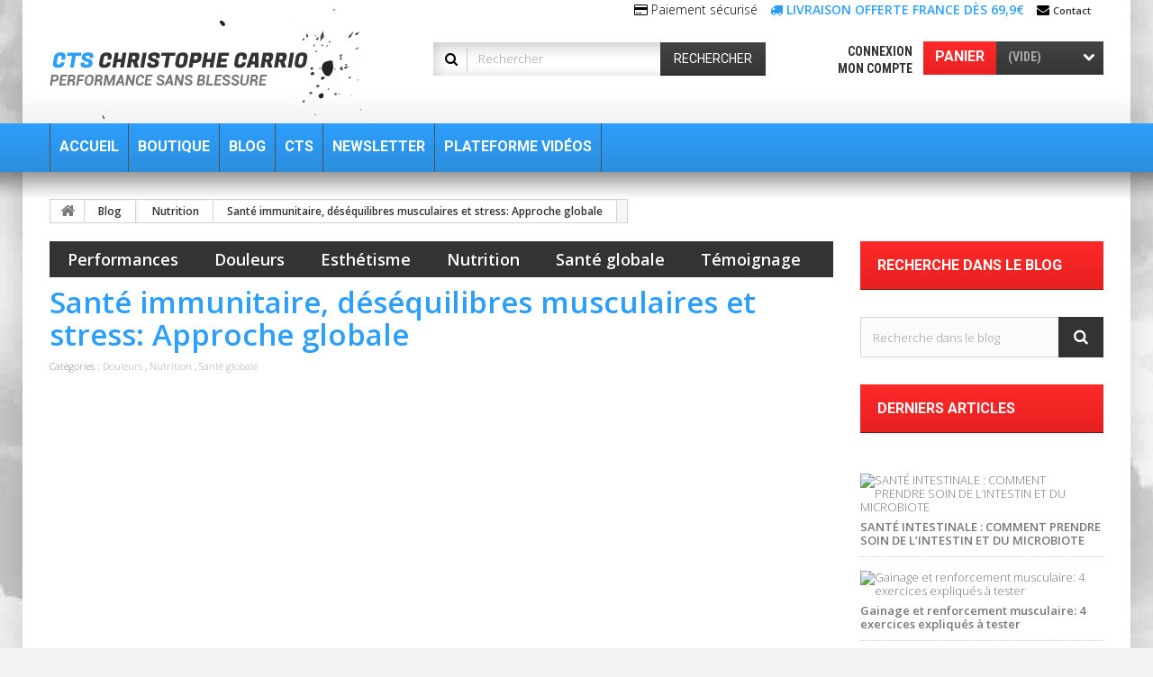

--- FILE ---
content_type: text/html; charset=utf-8
request_url: https://www.christophe-carrio.com/fr/blog/sante-immunitaire-desequilibres-musculaires-et-stress-approche-globale--n253
body_size: 18114
content:
<!DOCTYPE HTML>
<!--[if lt IE 7]> <html class="no-js lt-ie9 lt-ie8 lt-ie7 " lang="fr"><![endif]-->
<!--[if IE 7]><html class="no-js lt-ie9 lt-ie8 ie7" lang="fr"><![endif]-->
<!--[if IE 8]><html class="no-js lt-ie9 ie8" lang="fr"><![endif]-->
<!--[if gt IE 8]> <html class="no-js ie9" lang="fr"><![endif]-->
<html lang="fr">
	<head>
		<meta charset="utf-8" />
		<title>Santé immunitaire, déséquilibres musculaires et stress: Approche globale  - CTS Christophe Carrio</title>
		<meta name="robots" content="index,follow" />
		<meta name="viewport" content="width=device-width, minimum-scale=0.25, maximum-scale=1.0, initial-scale=1.0" /> 
        <link href='https://fonts.googleapis.com/css?family=Roboto:400,500,700,900' rel='stylesheet' type='text/css'>
        
		<meta name="apple-mobile-web-app-capable" content="yes" />
		<meta name="facebook-domain-verification" content="23ojblik3rgz14uqlao89359rf7qsj" />
		<link rel="icon" type="image/vnd.microsoft.icon" href="/img/favicon.ico?1668182171" />
		<link rel="shortcut icon" type="image/x-icon" href="/img/favicon.ico?1668182171" />
			<link rel="stylesheet" href="/themes/theme990/css/global.css" media="all" />
			<link rel="stylesheet" href="/themes/theme990/css/autoload/highdpi.css" media="all" />
			<link rel="stylesheet" href="/themes/theme990/css/autoload/responsive-tables.css" media="all" />
			<link rel="stylesheet" href="/themes/theme990/css/autoload/uniform.default.css" media="all" />
			<link rel="stylesheet" href="/modules/prestablog/views/css/rrssb.css" media="all" />
			<link rel="stylesheet" href="/js/jquery/plugins/fancybox/jquery.fancybox.css" media="all" />
			<link rel="stylesheet" href="/modules/prestablog/views/css/grid-for-1-6-module.css" media="all" />
			<link rel="stylesheet" href="/themes/theme990/css/modules/blockcart/blockcart.css" media="all" />
			<link rel="stylesheet" href="/js/jquery/plugins/bxslider/jquery.bxslider.css" media="all" />
			<link rel="stylesheet" href="/themes/theme990/css/modules/blockcurrencies/blockcurrencies.css" media="all" />
			<link rel="stylesheet" href="/themes/theme990/css/modules/blockcontact/blockcontact.css" media="all" />
			<link rel="stylesheet" href="/themes/theme990/css/modules/blocknewsletter/blocknewsletter.css" media="all" />
			<link rel="stylesheet" href="/themes/theme990/css/modules/blocksearch/blocksearch.css" media="all" />
			<link rel="stylesheet" href="/js/jquery/plugins/autocomplete/jquery.autocomplete.css" media="all" />
			<link rel="stylesheet" href="/themes/theme990/css/modules/blocktags/blocktags.css" media="all" />
			<link rel="stylesheet" href="/themes/theme990/css/modules/blockuserinfo/blockuserinfo.css" media="all" />
			<link rel="stylesheet" href="/themes/theme990/css/modules/blockviewed/blockviewed.css" media="all" />
			<link rel="stylesheet" href="/themes/theme990/css/modules/themeconfigurator/css/hooks.css" media="all" />
			<link rel="stylesheet" href="/themes/theme990/css/modules/productcomments/productcomments.css" media="all" />
			<link rel="stylesheet" href="/themes/theme990/css/modules/blockpermanentlinks/blockpermanentlinks.css" media="all" />
			<link rel="stylesheet" href="/themes/theme990/css/modules/blocktopmenu/css/blocktopmenu.css" media="all" />
			<link rel="stylesheet" href="/themes/theme990/css/modules/blocktopmenu/css/superfish-modified.css" media="all" />
			<link rel="stylesheet" href="/modules/paypal/views/css/paypal.css" media="all" />
			<link rel="stylesheet" href="/modules/allinone_rewards/css/allinone_rewards.css" media="all" />
			

<!-- Module Presta Blog -->
<meta property="og:url"				content="https://www.christophe-carrio.com/fr/blog/sante-immunitaire-desequilibres-musculaires-et-stress-approche-globale--n253" />
<meta property="og:image"			content="https://www.christophe-carrio.com/modules/prestablog/views/img/grid-for-1-6/up-img/253.jpg" />
<meta property="og:title"			content="Sant&eacute; immunitaire, d&eacute;s&eacute;quilibres musculaires et stress: Approche globale " />
<meta property="og:description"	content="" />
<!-- Module Presta Blog -->


			



		<link rel="stylesheet" href="https://fonts.googleapis.com/css?family=Open+Sans:300,600" media="all" />
        <link href='https://fonts.googleapis.com/css?family=Roboto+Condensed:400,700,300' rel='stylesheet' type='text/css'>
		<!--[if IE 8]>
		
<script src="https://oss.maxcdn.com/libs/html5shiv/3.7.0/html5shiv.js"></script>
		
<script src="https://oss.maxcdn.com/libs/respond.js/1.3.0/respond.min.js"></script>
		<![endif]-->

	</head>

	<body id="module-prestablog-blog" class="module-prestablog-blog hide-left-column lang_fr">
	    	<!--[if IE 8]>
        <div style='clear:both;height:59px;padding:0 15px 0 15px;position:relative;z-index:10000;text-align:center;'><a href="https://www.microsoft.com/windows/internet-explorer/default.aspx?ocid=ie6_countdown_bannercode"><img src="http://storage.ie6countdown.com/assets/100/images/banners/warning_bar_0000_us.jpg" border="0" height="42" width="820" alt="You are using an outdated browser. For a faster, safer browsing experience, upgrade for free today." /></a></div>
		<![endif]-->
				<div id="page">
			<div class="header-container">
				<header id="header">
					<div class="banner">
						<div class="container">
							<div class="row">
								
							</div>
						</div>
					</div>
					<div class="nav">
						<div class="container">
							<div class="row">
                            
                            
								<nav>
                                <div id="header_logo">
									<a href="http://www.christophe-carrio.com/" title="CTS Christophe Carrio">
										<img class="logo img-responsive" src="/img/logo.png" alt="CTS Christophe Carrio" width="356" height="122"/>
									</a>
								</div>                                
                                <!-- Block permanent links module HEADER -->
<ul id="header_links">
	<li>
	<em class="icon-credit-card" id="icon-credit-card"></em> Paiement sécurisé
	</li>
	
	<li class="portOffert">
	<em class="icon-truck" id="icon-phone"></em>  LIVRAISON OFFERTE FRANCE DÈS 69,9€
	</li>
	<li class="hidden-xs">
    	<em class="icon-envelope" id="icon-phone"></em> <a  href="https://www.christophe-carrio.com/fr/nous-contacter" title="Contact">Contact</a>
    </li>
	
</ul>
<!-- /Block permanent links module HEADER -->
<!-- MODULE Block cart -->
<div class="clearfix block-shopping_cart">
	<div class="shopping_cart">
		<a href="https://www.christophe-carrio.com/fr/commande" title="Voir mon panier" rel="nofollow">
			<b>Panier</b>
			<span class="ajax_cart_quantity unvisible">0</span>
			<span class="ajax_cart_product_txt unvisible">Produit</span>
			<span class="ajax_cart_product_txt_s unvisible">Produits</span>
			<span class="ajax_cart_total unvisible">
							</span>
			<span class="ajax_cart_no_product">(vide)</span>
					</a>
					<div class="cart_block block">
				<div class="block_content">
					<!-- block list of products -->
					<div class="cart_block_list">
												<p class="cart_block_no_products">
							Aucun produit
						</p>
												<div class="cart-prices">
							<div class="cart-prices-line first-line">
								<span class="price cart_block_shipping_cost ajax_cart_shipping_cost">
																			Livraison gratuite !
																	</span>
								<span>
									Livraison
								</span>
							</div>
																					<div class="cart-prices-line last-line">
								<span class="price cart_block_total ajax_block_cart_total">0,00 €</span>
								<span>Total</span>
							</div>
													</div>
						<p class="cart-buttons">
							<a id="button_order_cart" class="btn btn-default button button-small" href="https://www.christophe-carrio.com/fr/commande" title="Commander" rel="nofollow">
								<span>
									Commander
                                    <i class="icon-chevron-right right"></i>
								</span>
							</a>
						</p>
					</div>
				</div>
			</div><!-- .cart_block -->
			</div>
</div>

	<div id="layer_cart">
		<div class="clearfix">
			<div class="layer_cart_product col-xs-12 col-md-6">
				<span class="cross" title="Fermer la fenêtre"></span>
				<h2>
					<i class="icon-ok"></i>
                    Produit ajouté au panier avec succès
				</h2>
				<div class="product-image-container layer_cart_img">
				</div>
				<div class="layer_cart_product_info">
					<span id="layer_cart_product_title" class="product-name"></span>
					<span id="layer_cart_product_attributes"></span>
					<div>
						<strong class="dark">Quantité</strong>
						<span id="layer_cart_product_quantity"></span>
					</div>
					<div>
						<strong class="dark">Total</strong>
						<span id="layer_cart_product_price"></span>
					</div>
				</div>
			</div>
			<div class="layer_cart_cart col-xs-12 col-md-6">
				<h2>
					<!-- Plural Case [both cases are needed because page may be updated in Javascript] -->
					<span class="ajax_cart_product_txt_s  unvisible">
						Il y a <span class="ajax_cart_quantity">0</span> produits dans votre panier.
					</span>
					<!-- Singular Case [both cases are needed because page may be updated in Javascript] -->
					<span class="ajax_cart_product_txt ">
						Il y a 1 produit dans votre panier.
					</span>
				</h2>
	
				<div class="layer_cart_row">
					<strong class="dark">
						Total produits
													TTC
											</strong>
					<span class="ajax_block_products_total">
											</span>
				</div>
	
								<div class="layer_cart_row">
					<strong class="dark">
						Frais de port&nbsp;(HT)
					</strong>
					<span class="ajax_cart_shipping_cost">
													Livraison gratuite !
											</span>
				</div>
								
				<div class="layer_cart_row">	
					<strong class="dark">
						Total
													TTC
											</strong>
					<span class="ajax_block_cart_total">
											</span>
				</div>
				<div class="button-container">	
					<span class="continue btn btn-default button exclusive-medium" title="Continuer mes achats">
						<span>
							<i class="icon-chevron-left left"></i>
                            Continuer mes achats
						</span>
					</span>
					<a class="btn btn-default button button-medium"	href="https://www.christophe-carrio.com/fr/commande" title="Commander" rel="nofollow">
						<span>
							Commander
                            <i class="icon-chevron-right right"></i>
						</span>
					</a>	
				</div>
			</div>
		</div>
		<div class="crossseling"></div>
	</div> <!-- #layer_cart -->
	<div class="layer_cart_overlay"></div>

<!-- /MODULE Block cart --><!-- Block user information module NAV  -->
<div class="block-user_info">
<div class="header_user_info">
			<a class="login" href="https://www.christophe-carrio.com/fr/mon-compte" rel="nofollow" title="Identifiez-vous">
			Connexion
		</a>
	</div>
    <div class="header_user_info">
    	<a href="https://www.christophe-carrio.com/fr/mon-compte" title="Voir mon compte client" rel="nofollow">Mon compte</a>
    </div>
    </div>

<!-- /Block usmodule NAV --><!-- Block search module TOP -->
<div id="search_block_top" class="clearfix">
	<form id="searchbox" method="get" action="https://www.christophe-carrio.com/fr/recherche" >
		<input type="hidden" name="controller" value="search" />
		<input type="hidden" name="orderby" value="position" />
		<input type="hidden" name="orderway" value="desc" />
		<input class="search_query form-control" type="text" id="search_query_top" name="search_query" placeholder="Rechercher" value="" />
		<button type="submit" name="submit_search" class="btn btn-default button-search">
			<span>Rechercher</span>
		</button>
	</form>
</div>
<!-- /Block search module TOP --></nav>
							</div>
						</div>
					</div>
					<div class="row-top">
						<div class="container">
							<div class="row">								
									<!-- Menu -->
	<div id="block_top_menu" class="sf-contener clearfix">
		<div class="cat-title">Catégories</div>
        <ul class="sf-menu clearfix menu-content">
            <li><a href="/fr/" title="Accueil">Accueil</a></li>
<li><a href="/fr/12-boutique" title="Boutique">Boutique</a></li>
<li><a href="/fr/blog" title="Blog">Blog</a></li>
<li><a href="/fr/info/8-le-cts-quest-ce-que-cest" title="CTS">CTS</a></li>
<li><a href="https://www.christophe-carrio.com/fr/info/11-newsletter" title="Newsletter">Newsletter</a></li>
<li><a href="/formations-videos/" onclick="return !window.open(this.href);" title="Plateforme Vid&eacute;os">Plateforme Vid&eacute;os</a></li>

                    </ul>
	</div>
	<!--/ Menu -->
    
    
    




							</div>
						</div>
					</div>
				</header>
			</div>
          
        <div class="container-out">    
			<div class="columns-container">
				<div id="columns" class="container">
											<!-- Breadcrumb -->
	
<div class="breadcrumb clearfix">
	<a class="home" href="http://www.christophe-carrio.com/" title="retour &agrave; Accueil">
    	<i class="icon-home"></i>
    </a>
			<span class="navigation-pipe" >&gt;</span>
					<a href="https://www.christophe-carrio.com/fr/blog" >Blog</a><span class="navigation-pipe">></span>
										<a href="https://www.christophe-carrio.com/fr/blog/nutrition-c3" property="name" typeof="WebPage">Nutrition</a><span class="navigation-pipe">></span><a property="name" href="https://www.christophe-carrio.com/fr/blog/sante-immunitaire-desequilibres-musculaires-et-stress-approche-globale--n253">Santé immunitaire, déséquilibres musculaires et stress: Approche globale </a>
			</div>

<!-- /Breadcrumb -->
										<div class="row">
						<div id="top_column" class="center_column col-xs-12"></div>
					</div>
					<div class="row">
												<div id="center_column" class="center_column col-xs-12 col-sm-9">
	
	
<!-- Module Presta Blog START PAGE -->



<!-- Module Presta Blog -->

<div id="prestablog_menu_cat">
	<div id="menu-mobile"></div>
	<nav>
		<ul>	<li>
									<a href="https://www.christophe-carrio.com/fr/blog/performances-c2" class="mparent">Performances</a><ul>	<li>
									<a href="https://www.christophe-carrio.com/fr/blog/running-c6" >Running</a>	</li>	<li>
									<a href="https://www.christophe-carrio.com/fr/blog/streetworkout-c7" >Streetworkout</a>	</li>	<li>
									<a href="https://www.christophe-carrio.com/fr/blog/sport-de-combat-c8" >Sport de combat</a>	</li>	<li>
									<a href="https://www.christophe-carrio.com/fr/blog/musculation-c9" >Musculation</a>	</li>	<li>
									<a href="https://www.christophe-carrio.com/fr/blog/gainage-c11" >Gainage</a>	</li>	<li>
									<a href="https://www.christophe-carrio.com/fr/blog/recuperation-automassages-c12" >Récupération - Automassages</a>	</li>	<li>
									<a href="https://www.christophe-carrio.com/fr/blog/mobilite-stabilite-c13" >Mobilité - Stabilité</a>	</li></ul>	</li>	<li>
									<a href="https://www.christophe-carrio.com/fr/blog/blessures-douleurs-c10" class="mparent">Douleurs</a><ul>	<li>
									<a href="https://www.christophe-carrio.com/fr/blog/mal-de-dos-c14" >Mal de dos</a>	</li>	<li>
									<a href="https://www.christophe-carrio.com/fr/blog/mal-a-la-nuque-c15" >Mal à la nuque</a>	</li>	<li>
									<a href="https://www.christophe-carrio.com/fr/blog/douleurs-epaules-c16" >Douleurs épaules</a>	</li>	<li>
									<a href="https://www.christophe-carrio.com/fr/blog/douleurs-de-hanches-c17" >Douleurs de hanches</a>	</li>	<li>
									<a href="https://www.christophe-carrio.com/fr/blog/autres-douleurs-c18" >Autres douleurs</a>	</li></ul>	</li>	<li>
									<a href="https://www.christophe-carrio.com/fr/blog/esthetisme-prise-de-muscle-et-perte-de-graisse-c5" class="mparent">Esthétisme</a><ul>	<li>
									<a href="https://www.christophe-carrio.com/fr/blog/prise-de-muscle-c19" >Prise de muscle</a>	</li>	<li>
									<a href="https://www.christophe-carrio.com/fr/blog/perte-de-graisse-c20" >Perte de graisse</a>	</li>	<li>
									<a href="https://www.christophe-carrio.com/fr/blog/remise-en-forme-c21" >Remise en forme</a>	</li>	<li>
									<a href="https://www.christophe-carrio.com/fr/blog/bikini--c22" >Bikini </a>	</li></ul>	</li>	<li>
									<a href="https://www.christophe-carrio.com/fr/blog/nutrition-c3" class="mparent">Nutrition</a><ul>	<li>
									<a href="https://www.christophe-carrio.com/fr/blog/sans-gluten-c23" >Sans gluten</a>	</li>	<li>
									<a href="https://www.christophe-carrio.com/fr/blog/paleo-c24" >Paleo</a>	</li>	<li>
									<a href="https://www.christophe-carrio.com/fr/blog/recettes-c25" >Recettes</a>	</li>	<li>
									<a href="https://www.christophe-carrio.com/fr/blog/digestion-c26" >Digestion</a>	</li></ul>	</li>	<li>
									<a href="https://www.christophe-carrio.com/fr/blog/sante-globale-c4" class="mparent">Santé globale</a><ul>	<li>
									<a href="https://www.christophe-carrio.com/fr/blog/detente-stress-c27" >Detente - Stress</a>	</li>	<li>
									<a href="https://www.christophe-carrio.com/fr/blog/hygiene-de-vie-c28" >Hygiene de vie</a>	</li>	<li>
									<a href="https://www.christophe-carrio.com/fr/blog/developpement-personnel-c29" >Développement personnel</a>	</li>	<li>
									<a href="https://www.christophe-carrio.com/fr/blog/respiration-c30" >Respiration</a>	</li>	<li>
									<a href="https://www.christophe-carrio.com/fr/blog/etirements-c31" >Etirements</a>	</li></ul>	</li>	<li>
									<a href="https://www.christophe-carrio.com/fr/blog/temoignage--c32" >Témoignage </a>	</li></ul>
	</nav>
</div>
<!-- Module Presta Blog -->


<!-- Module Presta Blog -->
	<a name="article"></a>
	<h1 id="prestablog_article" data-referenceid="253">Sant&eacute; immunitaire, d&eacute;s&eacute;quilibres musculaires et stress: Approche globale </h1>
	<p class="info_blog">
			
		Catégories :
		<a href="https://www.christophe-carrio.com/fr/blog/blessures-douleurs-c10">Douleurs</a>
				,		<a href="https://www.christophe-carrio.com/fr/blog/nutrition-c3">Nutrition</a>
				,		<a href="https://www.christophe-carrio.com/fr/blog/sante-globale-c4">Sant&eacute; globale</a>
								</p>
		<div id="prestablogfont"><p><iframe width="560" height="315" src="https://www.youtube.com/embed/UBu1JwM__44" frameborder="0" allow="accelerometer; autoplay; clipboard-write; encrypted-media; gyroscope; picture-in-picture" allowfullscreen="allowfullscreen"></iframe></p>
<p></p>
<p>Dans le blog précédent, je vous ai expliqué comment les déséquilibres musculaires génèrent progressivement des tensions chroniques et des douleurs articulaires à plus ou moins long terme.</p>
<p><strong><a href="https://www.christophe-carrio.com/fr/blog/comprendre-les-desequilibres-musculaires-pour-eviter-douleurs-et-blessures-n252" target="_blank">Voir le blog</a></strong></p>
<p>Dans cette video nous allons plus loin en comprenant comment les déséquilibres musculaires et les douleurs participent ou aggravent le stress chronique et les perturbations de l’immunité.</p>
<p></p>
<h2>Fonctions globales du système immunitaire:</h2>
<p>Le rôle du système immunitaire n’est pas uniquement de nous protéger des infections. </p>
<p>Son rôle est également de surveiller en permanence l’ensemble des anomalies et des stress que subissent les cellules et le cas échéant d’enclencher les opérations de réparation et cicatrisation.</p>
<p>Par exemple votre système immunitaire est activé pour aider vos muscles, tendons articulations à cicatriser. Les courbatures sont une réaction inflammatoire déclenchée afin de favoriser la réparation.</p>
<p><span>Votre système immunitaire est également activé pour réparer les dommages que subissent les vaisseaux sanguins.</span></p>
<p><span>Bien entendu, il est chargé de neutraliser les bactéries, les virus, pathogène ou toutes autres molécules toxiques comme les perturbateurs endocriniens, les métaux lourds ou certains additifs et conservateurs de notre alimentation.</span></p>
<p><span>Enfin, il agit dans la prévention des mécanismes impliqués dans les maladies métaboliques comme les cancers, les problèmes cardiovasculaires et glycémiques, les problèmes intestinaux ou encore les pathologies du cerveau.</span></p>
<p>Pour mener ces actions, le système immunitaire va utiliser les mécanismes de l’inflammation. </p>
<p>L’essentiel des mécanismes inflammatoires dépendent de l’immunité innée et des molécules qu’elles libèrent. </p>
<p>Lorsque l’immunité innée ne suffit pas alors l’immunité adaptative prend le relais. Elle est beaucoup plus spécialisée et elle garde une mémoire de ces interventions pour être plus rapide et efficace en cas de récidive.</p>
<p>On pourrait vouloir supprimer l’inflammation, mais c’est une mauvaise idée. En effet les 3 phases qui compose le mécanisme inflammatoire sont absolument nécessaires pour nous soigner et nous réparer. </p>
<p>Par conséquent il faut limiter la sur activation du système immunitaire.</p>
<h2>Contrôler le stress global pour préserver et économiser son immunité: </h2>
<p>Plus notre corps subit des stress plus le système immunitaire est activé. </p>
<p>En diminuant l’ensemble des stress chroniques sur lesquelles vous avez du contrôle, vous pouvez aider votre système immunitaire a faire son travail vital sans le suractiver.</p>
<p>Éviter de suractiver son système immunitaire, c’est éviter qu’il ne dysfonctionne et que ses mécanismes de défense se retournent contre nous comme c’est le cas dans les maladies auto-immunes dont les le nombres a exploser ces dernières décennies.  </p>
<p>En agissant un peu tous les jours sur la façon dont vous respirez, sur la manière dont vous vous tenez , sur la façon dont vous vous échauffez, vous vous entrainez votre corps et vous l’aidez à se régénérer activement vous pouvez avoir une action positive sur votre corps et votre immunité.</p>
<p>Bouger régulièrement va favoriser une meilleure circulation lymphatique. Cette circulation est vitale pour maintenir votre corps à la fois nettoyé et hydraté en profondeur. Cela diminue toute suractivation immunitaire.</p>
<p>Bouger régulièrement et s’entrainer intelligemment va diminuer vos déséquilibres musculaires et donc vos douleurs et donc le nombre de foyers d’inflammation et donc la suractivation de votre système immunitaire.</p>
<p>Et comme on vit de plus en plus vieux, ces pratiques intelligentes vont vous aider à maintenir un corps fonctionnel et la meilleure santé possible même en avançant dans l’âge.</p>
<p>Le jeûne intermittent raisonnée, associé à de meilleur choix alimentaires vont permettre de</p>
<p>&gt; mieux réguler la glycémie,</p>
<p>&gt; perdre de la graisse,</p>
<p>&gt; diminuer l’inflammation chronique</p>
<p>Cela permet d'économiser votre système immunitaire.</p>
<p><a href="https://www.christophe-carrio.com/fr/livres-programmes-mep/79-mep-fonte-musculation-esthetique-et-performances.html" target="_blank"><img src="https://www.christophe-carrio.com/img/cms/blog 2/JEUNE INTERMITTENT Approche raisonnee_couv_Pascal 17102020.jpg" alt="" width="238" height="334" /></a></p>
<p>Cette économie du système immunitaire est importante. En effet comme tous les systèmes de l’organisme notre système immunitaire vieillit. D’autre part nous vivons plus vieux. Il est donc plus probable que le système immunitaire ayant été trop sollicité deviennent moins résilient<span>  </span>et qu’il s’emballe plus facilement en vieillissant.</p>
<h2></h2>
<h2>Des compléments utiles pour l'immunité:</h2>
<p>Selon les circonstances ou à mesure que nous vieillissons, nous pouvons également aider le système immunitaire à garder le contrôle de ses mécanismes inflammatoires. Ce contrôle se fait à l’aide de nutriments, micro nutriments et phytonutriments essentiels comme :</p>
<p>&gt; la vitamine D3, </p>
<p>&gt; la vitamine C,</p>
<p>&gt; le magnésium,</p>
<p>&gt; les vitamines du groupe B,</p>
<p>&gt; la curcumine,</p>
<p>&gt;les oméga 3 et l’huile de bourrache, l’huile de coco ,</p>
<p>&gt; les probiotiques,</p>
<p>&gt; les plantes adaptogènes.</p>
<p>Lorsqu’on les utilise intelligemment et stratégiquement, ces compléments représentent une aide précieuse du bien vieillir en bonne santé.</p>
<p>Vous pouvez retrouver mes compléments alimentaires sur mon dédié:</p>
<p><a href="https://www.nutripure.fr/fr/" target="_blank"><img src="https://www.christophe-carrio.com/img/cms/blog 2/830ffbe7-f96a-40c3-8453-43e738e34c3d.png" alt="" width="300" height="82" /></a></p>
<h1>Aller plus loin selon vos objectifs:</h1>
<p>Issu de mon expérience sportive (5x champion du monde karaté), le matériel d’entraînement CTS robuste et facile à utiliser vous permettra de prendre soin de vous de progresser chez vous ou n’importe où.</p>
<p>Les méthodes d’entraînement et l’utilisation du matériel sont expliquées en détail et s’adaptent à votre niveau, votre âge ou vos objectifs.</p>
<p><strong>OBJECTIF &gt;&gt;&gt; Je veux me remettre en forme et bouger sans douleur après une période d'inactivité,</strong><br />PACK M.A.C corps sans douleur</p>
<p><a href="/fr/bandes-elastiques/68-pack-mac-corps-sans-douleur.html"><img src="/126-tm_home_default/pack-mac-corps-sans-douleur.jpg" alt="PACK M.A.C corps sans douleur" width="225" /></a></p>
<p><strong>OBJECTIF &gt;&gt;&gt; Je veux me muscler intelligemment et perdre de la graisse en gardant un corps sans douleur et une bonne santé:</strong><br />PACK PHYSIQUE AU TOP ET SANS DOULEUR</p>
<p><a href="/fr/bandes-elastiques/73-pack-corps-et-sport-sans-douleur.html"><img src="/142-tm_home_default/pack-corps-et-sport-sans-douleur.jpg" alt="PACK PHYSIQUE AU TOP ET SANS DOULEUR" width="225" /></a></p>
<p><strong>OBJECTIF &gt;&gt;&gt; Je veux m’entrainer, progresser et améliorer mes performances sportives tout en respectant mon corps pour durer.</strong></p>
<div class="row">
<div class="col-xs-12 col-md-6">
<p>PACK TOTAL MEP 1 ET 2</p>
<a href="/fr/bandes-elastiques/40-pack-total-mep-1-et-2.html"><img src="/168-tm_large_default/pack-total-mep-1-et-2.jpg" alt="PACK TOTAL MEP 1 ET 2" width="225" /></a></div>
<div class="col-xs-12 col-md-6">
<p>PACK TOTAL CORPS ET SPORT SANS DOULEUR</p>
<a href="/fr/bandes-elastiques/70-pack-total-corps-et-sport-sans-douleur.html"><img src="/169-tm_large_default/pack-total-corps-et-sport-sans-douleur.jpg" alt="PACK TOTAL CORPS ET SPORT SANS DOULEUR" width="225" /></a></div>
</div>
<p><br />La nutrition ou d’autres habitudes sont importantes pour maintenir une bonne santé. Ces deux livres vous aideront à comprendre et mettre en place ces bonnes habitudes au quotidien.</p>
<div class="row">
<div class="col-xs-12 col-md-6"><a href="/fr/livres-programmes-mep/21-cts-nutrition.html"><img src="/80-tm_home_default/cts-nutrition.jpg" alt="CTS SANTÉ ET NUTRITION" width="225" /></a></div>
<div class="col-xs-12 col-md-6"><a href="/fr/livres-programmes-mep/79-mep-fonte-musculation-esthetique-et-performances.html"><img src="/165-tm_large_default/mep-fonte-musculation-esthetique-et-performances.jpg" alt="SPORT SANS BLESSURE" width="225" /></a></div>
</div>
<p>Bonne progression<br />Christophe Carrio</p></div>
	<div class="clearfix"></div>
	    <div id="blog_product_linked">
		<h3>Produits associés</h3>
				<div class="productslinks">
				<a href="https://www.christophe-carrio.com/fr/livres-programmes-mep/79-jeune-intermittent.html">
					<img src="/img/tmp/product_blog_mini_2_79.jpg?time=1769019287" alt="" class="imgm img-thumbnail" />
                    <br/>
					JEUNE INTERMITTENT Approche raisonn&eacute;e CTS
				</a>
        </div>
				<div class="productslinks">
				<a href="https://www.christophe-carrio.com/fr/livres-programmes-mep/67-mac-bouger-sans-douleur.html">
					<img src="/img/tmp/product_blog_mini_2_67.jpg?time=1769019287" alt="" class="imgm img-thumbnail" />
                    <br/>
					M.A.C BOUGER SANS DOULEUR
				</a>
        </div>
				<div class="productslinks">
				<a href="https://www.christophe-carrio.com/fr/bandes-elastiques/68-pack-mac-corps-sans-douleur.html">
					<img src="/img/tmp/product_blog_mini_2_68.jpg?time=1769019287" alt="" class="imgm img-thumbnail" />
                    <br/>
					PACK M.A.C corps sans douleur
				</a>
        </div>
		    </div>
	        <ul id="blog_list">
    <div id="blog_article_linked">
        <h3>Articles en relation</h3>
                
            <li class="article_li">
            <div class="block_cont">
                <div class="block_top">
                                            <a href="https://www.christophe-carrio.com/fr/blog/jeune-intermittent-fasting-raisonnee-sante-longevite-minceur-performances-n244" title=" JEUNE INTERMITTENT FASTING RAISONNEE: SANTE LONGEVITE MINCEUR PERFORMANCES">
                                <img src="/modules/prestablog/views/img/grid-for-1-6/up-img/thumb_244.jpg?1e554027bf354c1c78f00c0107f4b1d5" alt=" JEUNE INTERMITTENT FASTING RAISONNEE: SANTE LONGEVITE MINCEUR PERFORMANCES" title=" JEUNE INTERMITTENT FASTING RAISONNEE: SANTE LONGEVITE MINCEUR PERFORMANCES"/>
                                </a>
</div>
<div class="block_bas">
    
                    <h3>
                        <a href="https://www.christophe-carrio.com/fr/blog/jeune-intermittent-fasting-raisonnee-sante-longevite-minceur-performances-n244" title=" JEUNE INTERMITTENT FASTING RAISONNEE: SANTE LONGEVITE MINCEUR PERFORMANCES"> JEUNE INTERMITTENT FASTING RAISONNEE: SANTE LONGEVITE MINCEUR PERFORMANCES</a>                    <br /><span class="date_blog-cat">Publié le :
                            03/04/2020 19:14:31
                            </span>
                    </h3>
                                                <a href="https://www.christophe-carrio.com/fr/blog/jeune-intermittent-fasting-raisonnee-sante-longevite-minceur-performances-n244" class="blog_link">Read more</a>                </div>
</div>
</li>
       
                
            <li class="article_li">
            <div class="block_cont">
                <div class="block_top">
                                            <a href="https://www.christophe-carrio.com/fr/blog/comprendre-les-desequilibres-musculaires-pour-eviter-douleurs-et-blessures-n252" title="Comprendre les d&eacute;s&eacute;quilibres musculaires pour &eacute;viter douleurs et blessures">
                                <img src="/modules/prestablog/views/img/grid-for-1-6/up-img/thumb_252.jpg?1e554027bf354c1c78f00c0107f4b1d5" alt="Comprendre les d&eacute;s&eacute;quilibres musculaires pour &eacute;viter douleurs et blessures" title="Comprendre les d&eacute;s&eacute;quilibres musculaires pour &eacute;viter douleurs et blessures"/>
                                </a>
</div>
<div class="block_bas">
    
                    <h3>
                        <a href="https://www.christophe-carrio.com/fr/blog/comprendre-les-desequilibres-musculaires-pour-eviter-douleurs-et-blessures-n252" title="Comprendre les d&eacute;s&eacute;quilibres musculaires pour &eacute;viter douleurs et blessures">Comprendre les d&eacute;s&eacute;quilibres musculaires pour &eacute;viter douleurs et blessures</a>                    <br /><span class="date_blog-cat">Publié le :
                            07/12/2020 12:10:19
                            </span>
                    </h3>
                                                <a href="https://www.christophe-carrio.com/fr/blog/comprendre-les-desequilibres-musculaires-pour-eviter-douleurs-et-blessures-n252" class="blog_link">Read more</a>                </div>
</div>
</li>
       
                
            <li class="article_li">
            <div class="block_cont">
                <div class="block_top">
                                            <a href="https://www.christophe-carrio.com/fr/blog/douleurs-articulaires-tendinite-arthrose-tms-les-solutions-naturelles-n188" title="Douleurs articulaires-tendinite-arthrose-TMS: les solutions naturelles">
                                <img src="/modules/prestablog/views/img/grid-for-1-6/up-img/thumb_188.jpg?1e554027bf354c1c78f00c0107f4b1d5" alt="Douleurs articulaires-tendinite-arthrose-TMS: les solutions naturelles" title="Douleurs articulaires-tendinite-arthrose-TMS: les solutions naturelles"/>
                                </a>
</div>
<div class="block_bas">
    
                    <h3>
                        <a href="https://www.christophe-carrio.com/fr/blog/douleurs-articulaires-tendinite-arthrose-tms-les-solutions-naturelles-n188" title="Douleurs articulaires-tendinite-arthrose-TMS: les solutions naturelles">Douleurs articulaires-tendinite-arthrose-TMS: les solutions naturelles</a>                    <br /><span class="date_blog-cat">Publié le :
                            15/02/2018 10:07:19
                            </span>
                    </h3>
                                                <a href="https://www.christophe-carrio.com/fr/blog/douleurs-articulaires-tendinite-arthrose-tms-les-solutions-naturelles-n188" class="blog_link">Read more</a>                </div>
</div>
</li>
       
            </div>
    </ul>
    		<h3>Partager ce contenu</h3>
	<ul class="rrssb-buttons clearfix">
                <li class="facebook">
            <a href="https://www.facebook.com/sharer/sharer.php?u=https%3A%2F%2Fwww.christophe-carrio.com%2Ffr%2Fblog%2Fsante-immunitaire-desequilibres-musculaires-et-stress-approche-globale--n253" class="popup">
                <span class="icon">
                    <svg version="1.1" id="Layer_1" xmlns="http://www.w3.org/2000/svg" xmlns:xlink="http://www.w3.org/1999/xlink" x="0px" y="0px" width="28px" height="28px" viewBox="0 0 28 28" enable-background="new 0 0 28 28" xml:space="preserve">
                        <path d="M27.825,4.783c0-2.427-2.182-4.608-4.608-4.608H4.783c-2.422,0-4.608,2.182-4.608,4.608v18.434
                            c0,2.427,2.181,4.608,4.608,4.608H14V17.379h-3.379v-4.608H14v-1.795c0-3.089,2.335-5.885,5.192-5.885h3.718v4.608h-3.726
                            c-0.408,0-0.884,0.492-0.884,1.236v1.836h4.609v4.608h-4.609v10.446h4.916c2.422,0,4.608-2.188,4.608-4.608V4.783z"/>
                    </svg>
                </span>
                <span class="text">Facebook</span>
            </a>
        </li>
                        <li class="twitter">
            <a href="http://twitter.com/home?status=Sant%C3%A9%20immunitaire%2C%20d%C3%A9s%C3%A9quilibres%20musculaires%20et%20stress%3A%20Approche%20globale%20%20https%3A%2F%2Fwww.christophe-carrio.com%2Ffr%2Fblog%2Fsante-immunitaire-desequilibres-musculaires-et-stress-approche-globale--n253" class="popup">
                <span class="icon">
                    <svg version="1.1" id="Layer_1" xmlns="http://www.w3.org/2000/svg" xmlns:xlink="http://www.w3.org/1999/xlink" x="0px" y="0px"
                         width="28px" height="28px" viewBox="0 0 28 28" enable-background="new 0 0 28 28" xml:space="preserve">
                    <path d="M24.253,8.756C24.689,17.08,18.297,24.182,9.97,24.62c-3.122,0.162-6.219-0.646-8.861-2.32
                        c2.703,0.179,5.376-0.648,7.508-2.321c-2.072-0.247-3.818-1.661-4.489-3.638c0.801,0.128,1.62,0.076,2.399-0.155
                        C4.045,15.72,2.215,13.6,2.115,11.077c0.688,0.275,1.426,0.407,2.168,0.386c-2.135-1.65-2.729-4.621-1.394-6.965
                        C5.575,7.816,9.54,9.84,13.803,10.071c-0.842-2.739,0.694-5.64,3.434-6.482c2.018-0.623,4.212,0.044,5.546,1.683
                        c1.186-0.213,2.318-0.662,3.329-1.317c-0.385,1.256-1.247,2.312-2.399,2.942c1.048-0.106,2.069-0.394,3.019-0.851
                        C26.275,7.229,25.39,8.196,24.253,8.756z"/>
                    </svg>
               </span>
                <span class="text">Twitter</span>
            </a>
        </li>
                        <li class="googleplus">
            <a href="https://plus.google.com/share?url=https%3A%2F%2Fwww.christophe-carrio.com%2Ffr%2Fblog%2Fsante-immunitaire-desequilibres-musculaires-et-stress-approche-globale--n253" class="popup">
                <span class="icon">
                    <svg version="1.1" id="Layer_1" xmlns="http://www.w3.org/2000/svg" xmlns:xlink="http://www.w3.org/1999/xlink" x="0px" y="0px" width="28px" height="28px" viewBox="0 0 28 28" enable-background="new 0 0 28 28" xml:space="preserve">
                        <g>
                            <g>
                                <path d="M14.703,15.854l-1.219-0.948c-0.372-0.308-0.88-0.715-0.88-1.459c0-0.748,0.508-1.223,0.95-1.663
                                    c1.42-1.119,2.839-2.309,2.839-4.817c0-2.58-1.621-3.937-2.399-4.581h2.097l2.202-1.383h-6.67c-1.83,0-4.467,0.433-6.398,2.027
                                    C3.768,4.287,3.059,6.018,3.059,7.576c0,2.634,2.022,5.328,5.604,5.328c0.339,0,0.71-0.033,1.083-0.068
                                    c-0.167,0.408-0.336,0.748-0.336,1.324c0,1.04,0.551,1.685,1.011,2.297c-1.524,0.104-4.37,0.273-6.467,1.562
                                    c-1.998,1.188-2.605,2.916-2.605,4.137c0,2.512,2.358,4.84,7.289,4.84c5.822,0,8.904-3.223,8.904-6.41
                                    c0.008-2.327-1.359-3.489-2.829-4.731H14.703z M10.269,11.951c-2.912,0-4.231-3.765-4.231-6.037c0-0.884,0.168-1.797,0.744-2.511
                                    c0.543-0.679,1.489-1.12,2.372-1.12c2.807,0,4.256,3.798,4.256,6.242c0,0.612-0.067,1.694-0.845,2.478
                                    c-0.537,0.55-1.438,0.948-2.295,0.951V11.951z M10.302,25.609c-3.621,0-5.957-1.732-5.957-4.142c0-2.408,2.165-3.223,2.911-3.492
                                    c1.421-0.479,3.25-0.545,3.555-0.545c0.338,0,0.52,0,0.766,0.034c2.574,1.838,3.706,2.757,3.706,4.479
                                    c-0.002,2.073-1.736,3.665-4.982,3.649L10.302,25.609z"/>
                                <polygon points="23.254,11.89 23.254,8.521 21.569,8.521 21.569,11.89 18.202,11.89 18.202,13.604 21.569,13.604 21.569,17.004
                                    23.254,17.004 23.254,13.604 26.653,13.604 26.653,11.89      "/>
                            </g>
                        </g>
                    </svg>
                </span>
                <span class="text">Google+</span>
            </a>
        </li>
                        <li class="linkedin">
            <a href="http://www.linkedin.com/shareArticle?mini=true&url=https%3A%2F%2Fwww.christophe-carrio.com%2Ffr%2Fblog%2Fsante-immunitaire-desequilibres-musculaires-et-stress-approche-globale--n253&title=Sant%C3%A9%20immunitaire%2C%20d%C3%A9s%C3%A9quilibres%20musculaires%20et%20stress%3A%20Approche%20globale%20&summary=Sant%C3%A9%20immunitaire%2C%20d%C3%A9s%C3%A9quilibres%20musculaires%20et%20stress%3A%20Approche%20globale%20" class="popup">
                <span class="icon">
                    <svg version="1.1" id="Layer_1" xmlns="http://www.w3.org/2000/svg" xmlns:xlink="http://www.w3.org/1999/xlink" x="0px" y="0px" width="28px" height="28px" viewBox="0 0 28 28" enable-background="new 0 0 28 28" xml:space="preserve">
                        <path d="M25.424,15.887v8.447h-4.896v-7.882c0-1.979-0.709-3.331-2.48-3.331c-1.354,0-2.158,0.911-2.514,1.803
                            c-0.129,0.315-0.162,0.753-0.162,1.194v8.216h-4.899c0,0,0.066-13.349,0-14.731h4.899v2.088c-0.01,0.016-0.023,0.032-0.033,0.048
                            h0.033V11.69c0.65-1.002,1.812-2.435,4.414-2.435C23.008,9.254,25.424,11.361,25.424,15.887z M5.348,2.501
                            c-1.676,0-2.772,1.092-2.772,2.539c0,1.421,1.066,2.538,2.717,2.546h0.032c1.709,0,2.771-1.132,2.771-2.546
                            C8.054,3.593,7.019,2.501,5.343,2.501H5.348z M2.867,24.334h4.897V9.603H2.867V24.334z"/>
                    </svg>
                </span>
                <span class="text">Linkedin</span>
            </a>
        </li>
                        <li class="email">
            <a href="mailto:?subject=Sant%C3%A9%20immunitaire%2C%20d%C3%A9s%C3%A9quilibres%20musculaires%20et%20stress%3A%20Approche%20globale%20&amp;body=https%3A%2F%2Fwww.christophe-carrio.com%2Ffr%2Fblog%2Fsante-immunitaire-desequilibres-musculaires-et-stress-approche-globale--n253">
                <span class="icon">
                    <svg xmlns="http://www.w3.org/2000/svg" xmlns:xlink="http://www.w3.org/1999/xlink" version="1.1" x="0px" y="0px" width="28px" height="28px" viewBox="0 0 28 28" enable-background="new 0 0 28 28" xml:space="preserve"><g><path d="M20.111 26.147c-2.336 1.051-4.361 1.401-7.125 1.401c-6.462 0-12.146-4.633-12.146-12.265 c0-7.94 5.762-14.833 14.561-14.833c6.853 0 11.8 4.7 11.8 11.252c0 5.684-3.194 9.265-7.399 9.3 c-1.829 0-3.153-0.934-3.347-2.997h-0.077c-1.208 1.986-2.96 2.997-5.023 2.997c-2.532 0-4.361-1.868-4.361-5.062 c0-4.749 3.504-9.071 9.111-9.071c1.713 0 3.7 0.4 4.6 0.973l-1.169 7.203c-0.388 2.298-0.116 3.3 1 3.4 c1.673 0 3.773-2.102 3.773-6.58c0-5.061-3.27-8.994-9.303-8.994c-5.957 0-11.175 4.673-11.175 12.1 c0 6.5 4.2 10.2 10 10.201c1.986 0 4.089-0.43 5.646-1.245L20.111 26.147z M16.646 10.1 c-0.311-0.078-0.701-0.155-1.207-0.155c-2.571 0-4.595 2.53-4.595 5.529c0 1.5 0.7 2.4 1.9 2.4 c1.441 0 2.959-1.828 3.311-4.087L16.646 10.068z"/></g></svg>
                </span>
                <span class="text">e-mail</span>
            </a>
        </li>
                                                    </ul>
	    
<!-- /Module Presta Blog -->


<!-- /Module Presta Blog END PAGE -->

						</div><!-- #center_column -->
											<div id="right_column" class="col-xs-12 col-sm-3 column">

<!-- Module Presta Blog -->
<div class="block">
	<h4 class="title_block">Recherche dans le blog</h4>
	<div class="block_content">
		<form action="https://www.christophe-carrio.com/fr/blog" method="post" id="prestablog_bloc_search">
			<input id="prestablog_search" class="search_query form-control ac_input" type="text" value="" placeholder="Recherche dans le blog" name="prestablog_search" autocomplete="off">
			<button class="btn btn-default button-search" type="submit">
				<span>Recherche dans le blog</span>
			</button>
			<div class="clear"></div>
		</form>
	</div>
</div>
<!-- /Module Presta Blog -->


<!-- Module Presta Blog -->
<div class="block">
	<h4 class="title_block">Derniers articles</h4>
	<div class="block_content" id="prestablog_lastliste">
									<p>
					<a href="https://www.christophe-carrio.com/fr/blog/sante-intestinale-comment-prendre-soin-de-lintestin-et-du-microbiote-n275">													<img src="/modules/prestablog/views/img/grid-for-1-6/up-img/adminth_275.jpg?9d476d4d4278fa0c7a2bda44a88dde26" alt="SANT&Eacute; INTESTINALE : COMMENT PRENDRE SOIN DE L&rsquo;INTESTIN ET DU MICROBIOTE" class="lastlisteimg" />
												<strong>SANT&Eacute; INTESTINALE : COMMENT PRENDRE SOIN DE L&rsquo;INTESTIN ET DU MICROBIOTE</strong>
											</a>				</p>
											<p>
					<a href="https://www.christophe-carrio.com/fr/blog/gainage-et-renforcement-musculaire-4-exercices-expliques-a-tester-n274">													<img src="/modules/prestablog/views/img/grid-for-1-6/up-img/adminth_274.jpg?9d476d4d4278fa0c7a2bda44a88dde26" alt="Gainage et renforcement musculaire: 4 exercices expliqu&eacute;s &agrave; tester" class="lastlisteimg" />
												<strong>Gainage et renforcement musculaire: 4 exercices expliqu&eacute;s &agrave; tester</strong>
											</a>				</p>
											<p>
					<a href="https://www.christophe-carrio.com/fr/blog/arthrose-prevenir-et-soulager-n273">													<img src="/modules/prestablog/views/img/grid-for-1-6/up-img/adminth_273.jpg?9d476d4d4278fa0c7a2bda44a88dde26" alt="ARTHROSE: PREVENIR ET SOULAGER" class="lastlisteimg" />
												<strong>ARTHROSE: PREVENIR ET SOULAGER</strong>
											</a>				</p>
											<p>
					<a href="https://www.christophe-carrio.com/fr/blog/inflammation-chronique-pourquoi-comment-la-stopper-pour-rester-en-bonne-sante-n272">													<img src="/modules/prestablog/views/img/grid-for-1-6/up-img/adminth_272.jpg?9d476d4d4278fa0c7a2bda44a88dde26" alt="Inflammation chronique: pourquoi comment la stopper pour rester en bonne sant&eacute;" class="lastlisteimg" />
												<strong>Inflammation chronique: pourquoi comment la stopper pour rester en bonne sant&eacute;</strong>
											</a>				</p>
											<p>
					<a href="https://www.christophe-carrio.com/fr/blog/mobilite-une-seance-globale-detaillee-pour-retrouver-un-corps-sans-douleur-n271">													<img src="/modules/prestablog/views/img/grid-for-1-6/up-img/adminth_271.jpg?9d476d4d4278fa0c7a2bda44a88dde26" alt="MOBILITE: UNE SEANCE GLOBALE DETAILL&Eacute;E POUR RETROUVER UN CORPS SANS DOULEUR" class="lastlisteimg" />
												<strong>MOBILITE: UNE SEANCE GLOBALE DETAILL&Eacute;E POUR RETROUVER UN CORPS SANS DOULEUR</strong>
											</a>				</p>
												</div>
</div>
<!-- /Module Presta Blog -->
<!-- Block tags module -->
<div id="tags_block_left" class="block tags_block">
	<p class="title_block">
		Mots-clés
	</p>
	<div class="block_content">
									<a class="tag_level3 first_item"	href="https://www.christophe-carrio.com/fr/recherche?tag=Musculation+sans+douleur" title="En savoir plus sur Musculation sans douleur">
					Musculation sans douleur
				</a>
							<a class="tag_level3 item"	href="https://www.christophe-carrio.com/fr/recherche?tag=Musculation" title="En savoir plus sur Musculation">
					Musculation
				</a>
							<a class="tag_level1 item"	href="https://www.christophe-carrio.com/fr/recherche?tag=baton+de+massage" title="En savoir plus sur baton de massage">
					baton de massage
				</a>
							<a class="tag_level1 item"	href="https://www.christophe-carrio.com/fr/recherche?tag=canne+de+massage" title="En savoir plus sur canne de massage">
					canne de massage
				</a>
							<a class="tag_level1 item"	href="https://www.christophe-carrio.com/fr/recherche?tag=Automassage" title="En savoir plus sur Automassage">
					Automassage
				</a>
							<a class="tag_level1 item"	href="https://www.christophe-carrio.com/fr/recherche?tag=gainage+et+musculation" title="En savoir plus sur gainage et musculation">
					gainage et musculation
				</a>
							<a class="tag_level1 item"	href="https://www.christophe-carrio.com/fr/recherche?tag=Posture+et+musculation" title="En savoir plus sur Posture et musculation">
					Posture et musculation
				</a>
							<a class="tag_level1 item"	href="https://www.christophe-carrio.com/fr/recherche?tag=Musculation+sans+blessure" title="En savoir plus sur Musculation sans blessure">
					Musculation sans blessure
				</a>
							<a class="tag_level1 item"	href="https://www.christophe-carrio.com/fr/recherche?tag=Musculation+Nomade" title="En savoir plus sur Musculation Nomade">
					Musculation Nomade
				</a>
							<a class="tag_level1 last_item"	href="https://www.christophe-carrio.com/fr/recherche?tag=Musculation+%C3%A0+la+maison" title="En savoir plus sur Musculation à la maison">
					Musculation à la maison
				</a>
						</div>
</div>
<!-- /Block tags module -->
</div>
										</div><!-- .row -->
                 
                 
                              
                    
                    
				</div><!-- #columns -->
                                
			</div><!-- .columns-container -->
			<!-- Footer -->
               
			<div class="footer-container">
				<footer id="footer"  class="container">
					<div class="row"><section class="blockcategories_footer footer-block col-xs-12 col-sm-2">
<h4>Catégories</h4>
<div class="category_footer toggle-footer" style="">
<div class="list">
<ul>
<li>
<a href="/fr/13-livres-dvds" title="">Livres - DVDs</a>
</li>
<li>
<a href="/fr/14-bandes-elastiques" title="">Bandes élastiques</a>
</li>
<li>
<a href="/fr/15-automassages" title="">Automassages</a>
</li>
<li>
<a href="/fr/16-cordes-corebar" title="">Cordes - Corebar</a>
</li>
<li>
<a href="/fr/17-cts-trainer-anneaux" title="">CTS Trainer - Anneaux</a>
</li>
</ul>
</div>
</div>  
</section>

	<!-- MODULE Block footer -->
	<section class="footer-block col-xs-12 col-sm-2" id="block_various_links_footer">
		<h4>Informations</h4>
		<ul class="toggle-footer">
							<li class="item">
					<a href="https://www.christophe-carrio.com/fr/promotions" title="Promotions">
						Promotions
					</a>
				</li>
									<li class="item">
				<a href="https://www.christophe-carrio.com/fr/nouveaux-produits" title="Nouveaux produits">
					Nouveaux produits
				</a>
			</li>
										<li class="item">
					<a href="https://www.christophe-carrio.com/fr/meilleures-ventes" title="Meilleures ventes">
						Meilleures ventes
					</a>
				</li>
												<li class="item">
				<a href="https://www.christophe-carrio.com/fr/nous-contacter" title="Contactez-nous">
					Contactez-nous
				</a>
			</li>
															<li class="item">
						<a href="https://www.christophe-carrio.com/fr/info/3-conditions-utilisation" title="Informations légales Conditions générales de ventes">
							Informations légales Conditions générales de ventes
						</a>
					</li>
																<li class="item">
						<a href="https://www.christophe-carrio.com/fr/info/10-paiement-securise" title="Paiement sécurisé">
							Paiement sécurisé
						</a>
					</li>
												</ul>
		
	</section>
		<section class="bottom-footer col-xs-12">
		<div>
			&copy; 2012-2019 Christophe Carrio
		</div>
	</section>
		<!-- /MODULE Block footer -->
<!-- Block myaccount module -->
<section class="footer-block col-xs-12 col-sm-2">
	<h4>
    	<a href="https://www.christophe-carrio.com/fr/mon-compte" title="Gérer mon compte client" rel="nofollow">Mon compte</a>
    </h4>
	<div class="block_content toggle-footer">
		<ul class="bullet">
			<li>
            	<a href="https://www.christophe-carrio.com/fr/historique-commandes" title="Mes commandes" rel="nofollow">Mes commandes</a>
            </li>
						<li>
            	<a href="https://www.christophe-carrio.com/fr/avoirs" title="Mes avoirs" rel="nofollow">Mes avoirs</a>
            </li>
			<li>
            	<a href="https://www.christophe-carrio.com/fr/adresses" title="Mes adresses" rel="nofollow">Mes adresses</a>
            </li>
			<li>
            	<a href="https://www.christophe-carrio.com/fr/identite" title="Gérer mes informations personnelles" rel="nofollow">Mes informations personnelles</a>
            </li>
			            	<li>
                	<a href="https://www.christophe-carrio.com/fr/reduction" title="Mes bons de réduction" rel="nofollow">Mes bons de réduction</a>
                </li>
            			<!-- MODULE allinone_rewards -->
<li><a href="https://www.christophe-carrio.com/fr/module/allinone_rewards/rewards" title="Mes récompenses">Mes récompenses</a></li>
<!-- END : MODULE allinone_rewards -->
            		</ul>
	</div>
</section>
<!-- /Block myaccount module -->
<section id="social_block" class="footer-block col-xs-12 col-sm-2">
    <h4>Nous suivre</h4>
	<ul class="toggle-footer">
    
    	    
					<li class="facebook">
				<a target="_blank" href="https://www.facebook.com/CTS.Christophe.CARRIO/" title="Facebook">
					<span>Facebook</span>
				</a>
			</li>
		
		                	<li class="youtube">
        		<a href="https://www.youtube.com/user/christophecarrio" title="YouTube">
        			<span>YouTube</span>
        		</a>
        	</li>
                        	</ul>

</section>

        <div id="htmlcontent_footer">
        <ul class="htmlcontent-home clearfix row">
                            <li class="htmlcontent-item-1 col-xs-4">
                                        <div>
                                                
                                                                            <div class="item-html">
                                <div>
<div class="item-html">
<h3><i class="icon icon-truck"></i>
<a href="/fr/info/1-livraison">Livraison<span>rapide</span></a></h3>
<p>Livraison 48 H hors weekend et jours fériés</p>
<h3><i class="icon icon-phone"></i>
<a href="/fr/info/9-service-client">Service<span> client</span></a></h3>
<p>Suivre vos commandes sur votre compte client ou nous joindre par mail ou téléphone</p>
</div>
</div>

                            </div>
                                                </div>
                                    </li>
                    </ul>
    </div>

				<!-- Block Newsletter module-->
<div id="newsletter_block_left" class="block">
	<h4>Lettre d'informations</h4>
	<div class="block_content">
		<form action="https://www.christophe-carrio.com/fr/" method="post">
			<div class="form-group" >
				<input class="inputNew form-control grey newsletter-input" id="newsletter-input" type="text" name="email" size="18" value="Saisissez votre adresse e-mail" />
                <button type="submit" name="submitNewsletter" class="btn btn-default button button-small">
                    <span>ok</span>
                </button>
				<input type="hidden" name="action" value="0" />
			</div>
		</form>
	</div>
</div>
<!-- /Block Newsletter module-->
<!-- Enable Facebook Pixels -->



<!-- End Enable Facebook Pixels --><!-- Add To cart Pixel Call -->



<!-- End Add to cart pixel call -->
    <!-- Registration Pixel Call -->
    
    <!-- End Registration Pixel Call -->
<script id="mcjs">!function(c,h,i,m,p){m=c.createElement(h),p=c.getElementsByTagName(h)[0],m.async=1,m.src=i,p.parentNode.insertBefore(m,p)}(document,"script","https://chimpstatic.com/mcjs-connected/js/users/07841a8cd6605bdf12f78bb2a/be6972c855d0e975f8f332b9d.js");</script></div>
				</footer>
			</div><!-- #footer -->            
      </div>      
            
		</div><!-- #page -->
<script type="text/javascript">/* <![CDATA[ */;var CUSTOMIZE_TEXTFIELD=1;var FancyboxI18nClose='Fermer';var FancyboxI18nNext='Suivant';var FancyboxI18nPrev='Pr&eacute;c&eacute;dent';var ajaxsearch=true;var baseDir='https://www.christophe-carrio.com/';var baseUri='https://www.christophe-carrio.com/';var blocksearch_type='top';var contentOnly=false;var customizationIdMessage='Personnalisation';var delete_txt='Supprimer';var freeProductTranslation='Offert !';var freeShippingTranslation='Livraison gratuite !';var generated_date=1769019287;var id_lang=1;var img_dir='https://www.christophe-carrio.com/themes/theme990/img/';var instantsearch=false;var isGuest=0;var isLogged=0;var page_name='module-prestablog-blog';var placeholder_blocknewsletter='Saisissez votre adresse e-mail';var priceDisplayMethod=0;var priceDisplayPrecision=2;var quickView=false;var removingLinkText='supprimer cet article du panier';var roundMode=2;var search_url='https://www.christophe-carrio.com/fr/recherche';var static_token='d43b4faf8ec4b7787bd00f78b9613334';var token='4dec08a5a2f164b54b261143f06a3b4f';var usingSecureMode=true;/* ]]> */</script>
<script type="text/javascript" src="/js/jquery/jquery-1.11.0.min.js"></script>
<script type="text/javascript" src="/js/jquery/jquery-migrate-1.2.1.min.js"></script>
<script type="text/javascript" src="/js/jquery/plugins/jquery.easing.js"></script>
<script type="text/javascript" src="/js/tools.js"></script>
<script type="text/javascript" src="/themes/theme990/js/global.js"></script>
<script type="text/javascript" src="/themes/theme990/js/autoload/10-bootstrap.min.js"></script>
<script type="text/javascript" src="/themes/theme990/js/autoload/15-jquery.total-storage.min.js"></script>
<script type="text/javascript" src="/themes/theme990/js/autoload/15-jquery.uniform-modified.js"></script>
<script type="text/javascript" src="/js/jquery/plugins/fancybox/jquery.fancybox.js"></script>
<script type="text/javascript" src="/themes/theme990/js/modules/blockcart/ajax-cart.js"></script>
<script type="text/javascript" src="/js/jquery/plugins/jquery.scrollTo.js"></script>
<script type="text/javascript" src="/js/jquery/plugins/jquery.serialScroll.js"></script>
<script type="text/javascript" src="/js/jquery/plugins/bxslider/jquery.bxslider.js"></script>
<script type="text/javascript" src="/themes/theme990/js/modules/blocknewsletter/blocknewsletter.js"></script>
<script type="text/javascript" src="/js/jquery/plugins/autocomplete/jquery.autocomplete.js"></script>
<script type="text/javascript" src="/themes/theme990/js/modules/blocksearch/blocksearch.js"></script>
<script type="text/javascript" src="/themes/theme990/js/modules/blocktopmenu/js/hoverIntent.js"></script>
<script type="text/javascript" src="/themes/theme990/js/modules/blocktopmenu/js/superfish-modified.js"></script>
<script type="text/javascript" src="/themes/theme990/js/modules/blocktopmenu/js/blocktopmenu.js"></script>
<script type="text/javascript" src="/modules/ganalytics/views/js/GoogleAnalyticActionLib.js"></script>
<script type="text/javascript" src="/modules/prestablog/views/js/rrssb.min.js"></script>
<script type="text/javascript">/* <![CDATA[ */;(window.gaDevIds=window.gaDevIds||[]).push('d6YPbH');(function(i,s,o,g,r,a,m){i['GoogleAnalyticsObject']=r;i[r]=i[r]||function(){(i[r].q=i[r].q||[]).push(arguments)},i[r].l=1*new Date();a=s.createElement(o),m=s.getElementsByTagName(o)[0];a.async=1;a.src=g;m.parentNode.insertBefore(a,m)})(window,document,'script','//www.google-analytics.com/analytics.js','ga');ga('create','UA-16354763-1','auto');ga('require','ec');;function updateFormDatas()
{var nb=$('#quantity_wanted').val();var id=$('#idCombination').val();$('.paypal_payment_form input[name=quantity]').val(nb);$('.paypal_payment_form input[name=id_p_attr]').val(id);}
$(document).ready(function(){var baseDirPP=baseDir.replace('http:','https:');if($('#in_context_checkout_enabled').val()!=1)
{$(document).on('click','#payment_paypal_express_checkout',function(){$('#paypal_payment_form_cart').submit();return false;});}
var jquery_version=$.fn.jquery.split('.');if(jquery_version[0]>=1&&jquery_version[1]>=7)
{$('body').on('submit',".paypal_payment_form",function(){updateFormDatas();});}
else{$('.paypal_payment_form').live('submit',function(){updateFormDatas();});}
function displayExpressCheckoutShortcut(){var id_product=$('input[name="id_product"]').val();var id_product_attribute=$('input[name="id_product_attribute"]').val();$.ajax({type:"GET",url:baseDirPP+'/modules/paypal/express_checkout/ajax.php',data:{get_qty:"1",id_product:id_product,id_product_attribute:id_product_attribute},cache:false,success:function(result){if(result=='1'){$('#container_express_checkout').slideDown();}else{$('#container_express_checkout').slideUp();}
return true;}});}
$('select[name^="group_"]').change(function(){setTimeout(function(){displayExpressCheckoutShortcut()},500);});$('.color_pick').click(function(){setTimeout(function(){displayExpressCheckoutShortcut()},500);});if($('body#product').length>0){setTimeout(function(){displayExpressCheckoutShortcut()},500);}
var modulePath='modules/paypal';var subFolder='/integral_evolution';var fullPath=baseDirPP+modulePath+subFolder;var confirmTimer=false;if($('form[target="hss_iframe"]').length==0){if($('select[name^="group_"]').length>0)
displayExpressCheckoutShortcut();return false;}else{checkOrder();}
function checkOrder(){if(confirmTimer==false)
confirmTimer=setInterval(getOrdersCount,1000);}});;var _spmq={"url":"\/\/www.christophe-carrio.com\/fr\/blog\/sante-immunitaire-desequilibres-musculaires-et-stress-approche-globale--n253","user":null,"id_product":"","id_category":"","id_manufacturer":"","spm_ident":"o329Y07V","id_cart":null};var _spm_id_combination=function(){return(typeof(document.getElementById('idCombination'))!='undefined'&&document.getElementById('idCombination')!=null?document.getElementById('idCombination').value:'');};(function(){var spm=document.createElement('script');spm.type='text/javascript';spm.async=true;spm.src='https://app-spm.com/app.js?url=%2F%2Fwww.christophe-carrio.com%2Ffr%2Fblog%2Fsante-immunitaire-desequilibres-musculaires-et-stress-approche-globale--n253&id_product=&id_category=&id_manufacturer=&spm_ident=o329Y07V&id_combination='+_spm_id_combination();var s_spm=document.getElementsByTagName('script')[0];s_spm.parentNode.insertBefore(spm,s_spm);})();;$(document).ready(function(){$('.menu-content li:has(ul)').addClass('hasSub');});$(document).ready(function(){var thisUrl=window.location.href;var thisPath='prices-drop';$('#block_top_menu ul li').each(function(){ourLink1=$(this).children('a').attr('href');if(/prices-drop/i.test(ourLink1)){$(this).addClass('sale-link');}})
if(/prices-drop/i.test(thisUrl)){$('#block_top_menu ul li').each(function(){ourLink=$(this).children('a').attr('href');if(/prices-drop/i.test(ourLink)){$(this).addClass('sfHoverForce')}});}});;(function($){$(function(){$("div#menu-mobile, div#menu-mobile-close").click(function(){$("#prestablog_menu_cat nav").toggle();});});})(jQuery);;$(function(){$('#prestablogfont a img').addClass('anti-fancybox');$('#prestablogfont img').not(".anti-fancybox").each(function(){$(this).wrap('<a class="fancybox" href="'+$(this).attr('src')+'" data-fancybox-group="prestablog-news-253"></a>');$(this).addClass('img-responsive');});$('#prestablogfont a.fancybox').fancybox();});;ga('send','pageview');;var pp_price_precision=2;facebookpixelinit(20);function facebookpixelinit(tries){if(typeof fbq=='undefined'){!function(f,b,e,v,n,t,s){if(f.fbq)return;n=f.fbq=function(){n.callMethod?n.callMethod.apply(n,arguments):n.queue.push(arguments)};if(!f._fbq)f._fbq=n;n.push=n;n.loaded=!0;n.version='2.0';n.queue=[];t=b.createElement(e);t.async=!0;t.src=v;s=b.getElementsByTagName(e)[0];s.parentNode.insertBefore(t,s)}(window,document,'script','https://connect.facebook.net/en_US/fbevents.js');fbq('init','1355782767859183');if(typeof window.fbq_pageview=='undefined'){console.log('Header initialized');fbq('track','PageView');window.fbq_pageview=1;}}else if(typeof fbq=='function'&&typeof window.fbq_pageview=='undefined'){fbq('init','1355782767859183');fbq('track','PageView');}else{if(tries>0){setTimeout(function(){facebookpixelinit(tries-1);},200);}else{console.log('Failed to load the Facebook Pixel');}}};;fctp_addToCart(10);function fctp_addToCart(max_tries){if(typeof jQuery=='undefined'||typeof fbq!='function'){setTimeout(function(){fctp_addToCart(max_tries-1)},250);}else{jQuery(document).ready(function($){var sent=false;var values='';$("#add_to_cart input").click(function(){pixelCall(getpixelvalue($(this)));});function pixelCall(values){if(sent==false){fbq('track','AddToCart',values);console.log('addToCart Event Registered');sent=true;setTimeout(function(){sent=false;},1000);}}
function getpixelvalueslist(object){var iv=0;if(typeof productPrice!='undefined'){iv=productPrice;}else{iv=getPriceRecursive(6,object);if(iv!==false){iv=iv.slice(0,-2)+'.'+iv.slice((iv.slice(0,-2).length));}else{iv=null;}}
productname=getNameRecursive(6,object);if(typeof productname==='undefined'||productname===false){productname=$("#bigpic").attr('title');}
if(typeof id_product==='undefined'||id_product===null){id_product=object.data('idProduct');}
id_product=gup('id_product',object.attr('href'));if(typeof id_product==='undefined'||id_product===null){id_product=$('.primary_block').find('input[name="id_product"]').val();}
if(typeof id_product==='undefined'||id_product===null){id_product=object.closest('form').find('input[name="id_product"]').val();}
values={content_name:productname,value:iv,currency:'EUR',content_ids:[''+id_product],content_type:'product',product_catalog_id:'734711710196982',};return values;}
function getpixelvalueslist17(object){if(object.parents('.product-miniature').length>0){object=object.parents('.product-miniature').first();}else{object=object.parents('.row').first();}
var iv=0;if(typeof productPrice!='undefined'){iv=productPrice;}else{var priceObj='';if(object.find('.current-price span').length>0){priceObj=object.find('.current-price span').first();}else if(object.find('span.product-price').length>0){priceObj=object.find('span.product-price').first();}else if(object.find('span.price').length>0){priceObj=object.find('span.price').first();}
if(priceObj!=''){if(typeof priceObj.attr('content')!='undefined'){e=priceObj.attr('content');iv=getPriceFromContent(e);}else{iv=priceObj.text().replace(/\D/g,'');iv=(parseFloat(iv)/100).toFixed(pp_price_precision);}}else{console.log('Could not find the product price, contact the module developer for a customization');}}
if(object.find('[itemprop="name"]').length>0){productname=object.find('[itemprop="name"]').text();}else if(object.find('.product-title').length>0){productname=object.find('.product-title').first().html();}else{productname=object.find('h1').first().html();}
id_product=getIdProduct(object);values={content_name:productname,value:iv,currency:'EUR',content_ids:[id_product],content_type:'product',product_catalog_id:'734711710196982',};return values;}
function getPriceRecursive(tries,object)
{var res='';if(object.parent().find('.price:eq(0)').length>0){res=object.parent().find('.price:eq(0)').text().replace(/\D/g,'');}else if(object.parent().find('[itemprop="price"]').length>0){res=object.parent().find('[itemprop="price"]');if(typeof res.attr('content')!=='undefined'){res=res.attr('content');}else{res=res.text().replace(/\D/g,'');}}else{if(tries>0){res=getPriceRecursive(tries-1,object.parent());}else{return false;}}
if(res!=''){return res;}}
function getPriceFromContent(e)
{if(e.indexOf('.')!==-1){return parseFloat(e).toFixed(pp_price_precision);}else{return parseFloat(e);}}
function formatPrice(e)
{e=parseFloat(e);if(e%1===0){return(e/Math.pow(10,pp_price_precision)).toFixed(pp_price_precision);}else{return parseFloat(e);}}
function getNameRecursive(tries,object)
{var res='';if(object.parent().find('.product-name, itemprop[name]').length>0){res=object.parent().find('.product-name, itemprop[name]').first().text().trim();}else{if(tries>0){res=getNameRecursive(tries-1,object.parent());}else{return false;}}
if(res!=''){return res;}}
function getIdProduct(object)
{if(typeof object.data('id_product')!=='undefined'){return object.data('id_product');}else if(object.find('[name="id_product"]').length>0){return object.find('input[name="id_product"]').first().val();}else if(object.find('input#product_page_product_id').length>0){return object.find('input#product_page_product_id').val();}else if(object.closest('form').length>0&&object.closest('form').find('input[name="id_product"]').length>0){return object.closest('form').find('input[name="id_product"]').val();}else{console.log('Could not find the product ID in the products list, contact the developer to ask for further assistance');return'';}}
function getpixelvalue(object){var productname='';var iv=0;if(object.parents('#center_column').find('#our_price_display:eq(0)').length>0){iv=object.parents('#center_column').find('#our_price_display:eq(0)').text().replace(/\D/g,'');}else if(object.parents('#center_column').find('.price:eq(0)').length>0){iv=object.parents('#center_column').find('.price:eq(0)').text().replace(/\D/g,'');}else if($('#our_price_display:eq(0)').length>0){iv=$('#our_price_display:eq(0)').text().replace(/\D/g,'');}else if(typeof productPrice!='undefined'){iv=productPrice;}else if(object.parents('.pb-right-column').find('.current-price span').first().length>0){var priceObj=object.parents('.pb-right-column').find('.current-price span').first();if(priceObj.attr('content').length>0&&priceObj.attr('content')>=0){e=priceObj.attr('content');iv=getPriceFromContent(e);}else{iv=object.find('.current-price span').text().replace(/\D/g,'');iv=(parseFloat(iv)/100).toFixed(pp_price_precision);}}else if(object.parents('.row').first().find('.current-price span').length>0){var priceObj=object.parents('.row').first().find('.current-price span');if(priceObj.attr('content').length>0&&priceObj.attr('content')>=0){e=priceObj.attr('content');iv=getPriceFromContent(e);}else{iv=object.find('.current-price span').text().replace(/\D/g,'');iv=(parseFloat(iv)/100).toFixed(pp_price_precision);}}else if(object.parents('.product-information').first().find('span.product-price').length>0){e=object.parents('.product-information').first().find('span.product-price').first();if(typeof e.attr('content')!=='undefined'){iv=getPriceFromContent(e.attr('content'));}else{iv=e;}}else if($('.product-info-row .product-price').length>0){e=$('.product-info-row .product-price');if(typeof e.attr('content')!=='undefined'){iv=getPriceFromContent(e.attr('content'));}else{iv=e;}}else if($('#product .product-price').length>0){e=$('#product .product-price');if(typeof e.attr('content')!=='undefined'){iv=getPriceFromContent(e.attr('content'));}else{iv=e;}};iv=formatPrice(iv);if(typeof object.parents('.ajax_block_product').find('.product-name:eq(0)').attr('title')!='undefined'){productname=object.parents('.ajax_block_product').find('.product-name:eq(0)').attr('title');}else if($("#bigpic").length>0){productname=$("#bigpic").attr('title');}else if(object.parents('.row').first().find('h1').length>0){productname=object.parents('.row').first().find('h1').first().html();}else{productname=object.parents('.primary_block').find('h1').first().html();object=object.parents('.primary_block');}
var id_product=0;if($("#buy_block").find("input[name=id_product]:eq(0)").length>0){id_product=$("#buy_block").find("input[name=id_product]:eq(0)").val()}else if($("#add-to-cart-or-refresh").find("input[name=id_product]:eq(0)").length>0){id_product=$("#add-to-cart-or-refresh").find("input[name=id_product]:eq(0)").val();}else{console.log('Could not locate the Product ID: Contact the module developer for assistenace');}
values={content_name:productname,value:iv,currency:'EUR',content_type:'product',content_ids:[id_product],product_catalog_id:'734711710196982',};return values;}
function gup(name,url){if(!url)url=location.href;name=name.replace(/[\[]/,"\\\[").replace(/[\]]/,"\\\]");var regexS="[\\?&]"+name+"=([^&#]*)";var regex=new RegExp(regexS);var results=regex.exec(url);return results==null?null:results[1];}
function init_cust_add_to_cart(tries)
{if($('').length>0||tries==0){$(document).on('click mousedown','',function(){console.log('Custom Add To Cart clicked');pixelCall(getpixelvalueslist($(this)));});}else{setTimeout(function(){init_cust_add_to_cart(tries-1)},250);}}});}};;fctp_addToWishlist(10);var fctp_wishlist_act=false;function fctp_addToWishlist(max_tries){if(typeof jQuery=='undefined'||typeof fbq!='function'){setTimeout(function(){fctp_addToWishlist(max_tries-1)},250);}else{jQuery(document).ready(function(){if($("#wishlist_button").length>0){console.log('Has length');$("#wishlist_button").click(function(e){console.log('click');trackWishlist();});}
if($("#wishlist_button_nopop").length>0){$("#wishlist_button_nopop").click(function(e){trackWishlist();});}
if($(".addToWishlist").length>0){$(".addToWishlist").click(function(e){trackWishlist();});}
if($(".btn-iqitwishlist-add").length>0){$(".btn-iqitwishlist-add").click(function(e){trackWishlist();});}
function trackWishlist(){if(fctp_wishlist_act==false){fbq('track','AddToWishlist');fctp_wishlist_act=true;setTimeout(function(){fctp_wishlist_act=false;},500);}}});}};/* ]]> */</script>
</body></html>

--- FILE ---
content_type: text/css
request_url: https://www.christophe-carrio.com/themes/theme990/css/modules/blockcurrencies/blockcurrencies.css
body_size: 742
content:
@charset "UTF-8";
/* ------- FONTS ------- */
/* ------- BORDERS ------- */
/* ------- BACKGROUNDS ------- */
/* ------- COLORS ------- */
/* ------- Indents ------- */
/* ------- Product Elements ------- */
/* ------- Buttons ------- */
/* ------- Buttons +/- ------ */
/* ------- Button Small ------- */
/* ------- Button exclusive-medium ------- */
/* ------- My Account List bg ------- */
/* ------- Product Listing ------- */
/* ------- Grid/List vars ------- */
/* ------- Pagination vars ------- */
/* ------- Product Info ------- */
/* ------- Cart Steps ------- */
/* ------- sub heading (h2,h3) define ------- */
/* ------- Image vars ------- */
#currencies-block-top {
  float: right;
  margin-left: 16px;
  margin-top: 24px;
  position: relative; }
  @media (max-width: 479px) {
    #currencies-block-top {
      width: 25%; } }
  #currencies-block-top span.firstWord {
    display: none; }
  #currencies-block-top div.current {
    color: #333333;
    font-size: 11px;
    line-height: 18px;
    cursor: pointer; }
    #currencies-block-top div.current strong {
      font-weight: normal; }
    #currencies-block-top div.current .cur-label {
      display: none; }
    #currencies-block-top div.current:hover, #currencies-block-top div.current.active {
      color: #fe2a2a; }
    #currencies-block-top div.current:after {
      content: "";
      font-family: "FontAwesome";
      font-size: 11px;
      line-height: 18px;
      color: #878686;
      padding-left: 10px; }
    #currencies-block-top div.current.active:after {
      content: ""; }
    @media (max-width: 479px) {
      #currencies-block-top div.current .cur-label {
        display: none; } }
  #currencies-block-top ul {
    display: none;
    position: absolute;
    top: 25px;
    right: 0;
    width: 157px;
    background: #232323;
    z-index: 2; }
    #currencies-block-top ul li {
      color: white;
      line-height: 30px;
      font-size: 13px; }
      #currencies-block-top ul li a,
      #currencies-block-top ul li > span {
        -moz-transition: all 0.3s ease;
        -o-transition: all 0.3s ease;
        -webkit-transition: all 0.3s ease;
        transition: all 0.3s ease;
        padding: 0 10px 0 12px;
        display: block;
        color: white; }
      #currencies-block-top ul li.selected, #currencies-block-top ul li:hover a, #currencies-block-top ul li.selected a, #currencies-block-top ul li.selected span {
        color: #fe2a2a; }


--- FILE ---
content_type: text/css
request_url: https://www.christophe-carrio.com/themes/theme990/css/modules/themeconfigurator/css/hooks.css
body_size: 2084
content:
/* ------- FONTS ------- */
/* ------- BORDERS ------- */
/* ------- BACKGROUNDS ------- */
/* ------- COLORS ------- */
/* ------- Indents ------- */
/* ------- Product Elements ------- */
/* ------- Buttons ------- */
/* ------- Buttons +/- ------ */
/* ------- Button Small ------- */
/* ------- Button exclusive-medium ------- */
/* ------- My Account List bg ------- */
/* ------- Product Listing ------- */
/* ------- Grid/List vars ------- */
/* ------- Pagination vars ------- */
/* ------- Product Info ------- */
/* ------- Cart Steps ------- */
/* ------- sub heading (h2,h3) define ------- */
/* ------- Image vars ------- */
/* Top hook CSS */
#htmlcontent_top {
  padding: 0; 
  overflow:hidden;
  position:relative;
  z-index:1
  }
  @media (max-width: 767px) {
    #htmlcontent_top {
      width: 400px;
      margin: 0 auto; } }
  @media (max-width: 479px) {
    #htmlcontent_top {
      width: 290px; } }
  #htmlcontent_top ul {
    margin: 0;
    margin-bottom: 20px;
    overflow: hidden; }
    #htmlcontent_top ul li {
      margin-bottom: 10px;
      float: left;
      position: relative;
      text-align: center; }
      @media (max-width: 767px) {
        #htmlcontent_top ul li {
          float: left;
          padding-left: 5px;
          padding-right: 5px;
          width: 50%; } }
      #htmlcontent_top ul li .item-html > div {
        position: absolute;
        top: 50%;
        left: 0;
        width: 100%; }
      #htmlcontent_top ul li img {
        max-width: 100%;
        height: auto;
        -moz-transform: scale(1, 1);
        -ms-transform: scale(1, 1);
        -o-transform: scale(1, 1);
        -webkit-transform: scale(1, 1);
        transform: scale(1, 1);
        filter: progid:DXImageTransform.Microsoft.Alpha(Opacity=100);
        opacity: 1;
		-webkit-transition: all 0.3s ease;
		transition: all 0.3s ease;
		 }
      #htmlcontent_top ul li h2 {
        font-family: "Roboto", sans-serif;
        margin: 0;
        font-size: 53px;
        line-height: 1em;
        text-transform: uppercase;
        color: #fe2a2a;
        font-weight: bold; }
        #htmlcontent_top ul li h2 strong {
          color: white; }
        @media (max-width: 479px) {
          #htmlcontent_top ul li h2 {
            font-size: 44px; } }
      #htmlcontent_top ul li span {
        font-size: 21px;
        font-family: "Roboto", sans-serif;
        text-transform: uppercase;
        color: #fe2a2a; }
      #htmlcontent_top ul li em {
        position: absolute;
        top: 10px;
        right: 10px;
        background: #fe2a2a;
        font-family: "Roboto", sans-serif;
        font-size: 24px;
        color: #fff;
        font-weight: bold;
        width: 78px;
        height: 78px;
        line-height: 78px;
        text-transform: uppercase;
        display: inline-block;
        text-align: center;
        -moz-border-radius: 100px;
        -webkit-border-radius: 100px;
        border-radius: 100px;
        vertical-align: middle; }
        @media (max-width: 479px) {
          #htmlcontent_top ul li em {
            width: 50px;
            height: 50px;
            font-size: 18px;
            line-height: 50px; } }
      #htmlcontent_top ul li b {
        position: absolute;
        left: 0;
        display: block;
        bottom: 40px;
        font-size: 14px;
        line-height: 18px;
        width: 100%;
        text-align: center;
        text-transform: uppercase;
        text-decoration: underline;
        font-family: "Roboto", sans-serif;
        font-weight: normal;
        color: #333;
        -moz-transition: all 0.3s ease;
        -o-transition: all 0.3s ease;
        -webkit-transition: all 0.3s ease;
        transition: all 0.3s ease; }
      #htmlcontent_top ul li a {
        display: block;
        overflow: hidden;
        background: #000; }
        #htmlcontent_top ul li a:hover b {
          color: #fff; }
        @media (min-width: 1200px) {
          #htmlcontent_top ul li a:hover img {
            -moz-transform: scale(1.1, 1.1);
            -ms-transform: scale(1.1, 1.1);
            -o-transform: scale(1.1, 1.1);        
            transform: scale(1.1, 1.1);
            -webkit-transform: scale(1.1, 1.1);
            filter: progid:DXImageTransform.Microsoft.Alpha(Opacity=70);
            opacity: 0.7; } }
      #htmlcontent_top ul li.htmlcontent-item-1 {
        margin-right: 10px; }
        @media (min-width: 768px) and (max-width: 1199px) {
          #htmlcontent_top ul li.htmlcontent-item-1 {
            width: 49.45%; } }
        @media (min-width: 768px) and (max-width: 991px) {
          #htmlcontent_top ul li.htmlcontent-item-1 {
            width: 49.1%; } }
        @media (max-width: 767px) {
          #htmlcontent_top ul li.htmlcontent-item-1 {
            float: none;
            width: 100%;
            padding: 0;
            margin-right: 0; } }
        @media (max-width: 1199px) {
          #htmlcontent_top ul li.htmlcontent-item-1 img {
            width: 100%; } }
        #htmlcontent_top ul li.htmlcontent-item-1 h2 {
          margin-bottom: 5px; }
        #htmlcontent_top ul li.htmlcontent-item-1 h2 strong {
          margin-top: -7px;
          display: block; }
        #htmlcontent_top ul li.htmlcontent-item-1 .item-html > div {
          margin-top: -81px;
          padding: 17px 0 13px;
          background: rgba(35, 35, 35, 0.5); }
      #htmlcontent_top ul li.htmlcontent-item-2, #htmlcontent_top ul li.htmlcontent-item-3 {
        margin-right: 10px; }
        @media (min-width: 768px) and (max-width: 1199px) {
          #htmlcontent_top ul li.htmlcontent-item-2, #htmlcontent_top ul li.htmlcontent-item-3 {
            width: 49.45%; } }
        @media (min-width: 768px) and (max-width: 991px) {
          #htmlcontent_top ul li.htmlcontent-item-2, #htmlcontent_top ul li.htmlcontent-item-3 {
            width: 49.1%; } }
        @media (max-width: 1199px) {
          #htmlcontent_top ul li.htmlcontent-item-2, #htmlcontent_top ul li.htmlcontent-item-3 {
            margin-right: 0; } }
        @media (min-width: 768px) and (max-width: 991px) {
          #htmlcontent_top ul li.htmlcontent-item-2, #htmlcontent_top ul li.htmlcontent-item-3 {
            width: 49.1%; } }
        @media (max-width: 767px) {
          #htmlcontent_top ul li.htmlcontent-item-2, #htmlcontent_top ul li.htmlcontent-item-3 {
            float: none;
            width: 100%;
            padding: 0;
            margin-right: 0; } }
        @media (max-width: 1199px) {
          #htmlcontent_top ul li.htmlcontent-item-2 img, #htmlcontent_top ul li.htmlcontent-item-3 img {
            width: 100%; } }
        #htmlcontent_top ul li.htmlcontent-item-2 h2, #htmlcontent_top ul li.htmlcontent-item-3 h2 {
          margin-bottom: 5px;
          font-size: 33px;
          line-height: 1em;
          color: #fff; }
          @media (max-width: 479px) {
            #htmlcontent_top ul li.htmlcontent-item-2 h2, #htmlcontent_top ul li.htmlcontent-item-3 h2 {
              font-size: 24px; } }
        #htmlcontent_top ul li.htmlcontent-item-2 span, #htmlcontent_top ul li.htmlcontent-item-3 span {
          margin-top: -3px;
          display: block; }
        #htmlcontent_top ul li.htmlcontent-item-2 b, #htmlcontent_top ul li.htmlcontent-item-3 b {
          bottom: 26px; }
          @media (max-width: 479px) {
            #htmlcontent_top ul li.htmlcontent-item-2 b, #htmlcontent_top ul li.htmlcontent-item-3 b {
              bottom: 10px; } }
        #htmlcontent_top ul li.htmlcontent-item-2 .item-html > div, #htmlcontent_top ul li.htmlcontent-item-3 .item-html > div {
          margin-top: -27px;
          padding: 11px 0 20px;
          background: rgba(35, 35, 35, 0.5); }
      #htmlcontent_top ul li.htmlcontent-item-3 {
        margin-right: 0; }
      #htmlcontent_top ul li.htmlcontent-item-4 {
        text-align: left; }
        @media (max-width: 1199px) {
          #htmlcontent_top ul li.htmlcontent-item-4 {
            width: 100%; } }
        @media (max-width: 767px) {
          #htmlcontent_top ul li.htmlcontent-item-4 {
            float: none;
            width: 100%;
            padding: 0;
            margin: 0; } }
        @media (max-width: 1199px) {
          #htmlcontent_top ul li.htmlcontent-item-4 img {
            width: 100%; } }
        #htmlcontent_top ul li.htmlcontent-item-4 .item-html > div {
          padding-left: 7%;
          margin-top: -77px; }
          @media (max-width: 767px) {
            #htmlcontent_top ul li.htmlcontent-item-4 .item-html > div {
              margin: 0;
              top: 7%; } }
          #htmlcontent_top ul li.htmlcontent-item-4 .item-html > div h2 {
            /*color: #333;*/
            margin-bottom: 6px; }
            @media (max-width: 767px) {
              #htmlcontent_top ul li.htmlcontent-item-4 .item-html > div h2 {
                font-size: 20px; } }
          #htmlcontent_top ul li.htmlcontent-item-4 .item-html > div b {
            position: relative;
            top: 0;
            left: 0;
            text-align: left; }
          #htmlcontent_top ul li.htmlcontent-item-4 .item-html > div span {
            font-size: 28px;
            line-height: 1em;
			opacity:0.5;
            color: #fff;
            display: inline-block;
            text-transform: uppercase;
            font-weight: bold;
            background: #232323;
            padding: 6px;
            margin-bottom: 14px; }
            @media (max-width: 479px) {
              #htmlcontent_top ul li.htmlcontent-item-4 .item-html > div span {
                font-size: 18px;
                margin-bottom: 2px; } }
            #htmlcontent_top ul li.htmlcontent-item-4 .item-html > div span i {
              font-style: normal;
              color: #fe2a2a; }

/* Home hook CSS */
#htmlcontent_home {
  margin: 0 0 30px; }

#htmlcontent_home li {
  overflow: visible; }

#htmlcontent_home li > div {
  background: #e82020;
  -moz-box-sizing: border-box;
  -webkit-box-sizing: border-box;
  box-sizing: border-box;
  padding: 0 20px 8px;
  overflow: hidden;
  -moz-transition: all 0.3s ease;
  -o-transition: all 0.3s ease;
  -webkit-transition: all 0.3s ease;
  transition: all 0.3s ease; }
  #htmlcontent_home li > div:hover {
    -moz-box-shadow: 0 0 20px rgba(0, 0, 0, 0.3);
    -webkit-box-shadow: 0 0 20px rgba(0, 0, 0, 0.3);
    box-shadow: 0 0 20px rgba(0, 0, 0, 0.3); }

@media (max-width: 991px) {
  #htmlcontent_home li {
    width: 100%;
    margin-bottom: 20px; } }
#htmlcontent_home li h4 {
  font-family: "Roboto", sans-serif;
  font-size: 16px;
  line-height: 18px;
  font-weight: bold;
  text-transform: uppercase;
  color: #fff;
  padding: 18px 0 13px;
  margin: 0; }
#htmlcontent_home li p {
  color: #fff;
  padding-bottom: 11px;
  margin: 0;
  line-height: 16px; }
#htmlcontent_home li p span {
  color: #fe2a2a; }
#htmlcontent_home li p strong {
  display: block;
  color: #fe2a2a;
  font-size: 13px; }
#htmlcontent_home li img {
  float: left;
  margin: 20px 19px 0 0;
  width: auto; }
#htmlcontent_home li.htmlcontent-item-2 > div {
  background: none;
  padding-bottom: 18px;
  border: 1px solid lightgray; }
#htmlcontent_home li.htmlcontent-item-2 h4, #htmlcontent_home li.htmlcontent-item-2 p {
  color: #333; }
#htmlcontent_home li.htmlcontent-item-3 > div {
  background: #161616;
  padding-bottom: 8px; }
#htmlcontent_home li.htmlcontent-item-3 h4 {
  color: #fff; }
#htmlcontent_home li.htmlcontent-item-3 p {
  color: #abaaaa; }

/* Left hook CSS */
/* Right hook CSS */
/* Footer hook CSS */

/* Footer hook CSS */

#htmlcontent_footer{margin-top:38px;}

#htmlcontent_footer  ul{margin:0;}

#htmlcontent_footer  li{float:none;width:100%;
 padding:0}	
#htmlcontent_footer  h3{
			font: bold 16px / 18px "Roboto", sans-serif;
			text-transform:uppercase;
			color: #333;
			margin:0 0 5px;				
			}
#htmlcontent_footer p{margin-bottom:15px;width:85%}			
			
#htmlcontent_footer  h3 span{color:#2c9ffd;display:inline-block;margin-left:7px;}	
#htmlcontent_footer  h3 i{font-size:31px;line-height:31px;color:#c4c4c4;vertical-align:-3px;margin-right:4px;}


--- FILE ---
content_type: text/css
request_url: https://www.christophe-carrio.com/themes/theme990/css/modules/blockpermanentlinks/blockpermanentlinks.css
body_size: 690
content:
/* ------- FONTS ------- */
/* ------- BORDERS ------- */
/* ------- BACKGROUNDS ------- */
/* ------- COLORS ------- */
/* ------- Indents ------- */
/* ------- Product Elements ------- */
/* ------- Buttons ------- */
/* ------- Buttons +/- ------ */
/* ------- Button Small ------- */
/* ------- Button exclusive-medium ------- */
/* ------- My Account List bg ------- */
/* ------- Product Listing ------- */
/* ------- Grid/List vars ------- */
/* ------- Pagination vars ------- */
/* ------- Product Info ------- */
/* ------- Cart Steps ------- */
/* ------- sub heading (h2,h3) define ------- */
/* ------- Image vars ------- */
/* block top links */
ul#header_links {
  list-style-type: none;
/*  margin: 23px 18px 0 0;*/
  float: right;
  overflow: hidden; }
  ul#header_links li {
    /*text-transform: capitalize;*/
    float: left;
    padding: 0 14px 0 0; }
    ul#header_links li:first-child {
      border: none; }
    ul#header_links li a {
      text-decoration: none;
      font-weight: bold;
      font-size: 11px;
      line-height: 18px;
      color: #333333; }
      ul#header_links li a:hover, ul#header_links li a.active {
        color: #fe2a2a; }

/*block permanent links right and left columns*/
#permanent_links div {
  border-bottom: 1px dotted #eee; }

#permanent_links div a {
  display: block;
  padding: 7px 11px 5px 22px;
  color: #333;
  background: url(img/arrow_right_2.png) no-repeat 10px 10px; }

/* block footer links */
ul#footer_links {
  clear: both;
  text-align: center;
  padding-bottom: 6px; }

ul#footer_links li {
  display: inline;
  padding: 0 10px; }

.portOffert{
color:#2c9ffd;
font-weight:bold;
}
#header_links{
font-size:14px
}
.print{
color:#2c9ffd;
font-weight:bold;
}

--- FILE ---
content_type: text/plain
request_url: https://www.google-analytics.com/j/collect?v=1&_v=j102&a=737172955&t=pageview&_s=1&dl=https%3A%2F%2Fwww.christophe-carrio.com%2Ffr%2Fblog%2Fsante-immunitaire-desequilibres-musculaires-et-stress-approche-globale--n253&ul=en-us%40posix&dt=Sant%C3%A9%20immunitaire%2C%20d%C3%A9s%C3%A9quilibres%20musculaires%20et%20stress%3A%20Approche%20globale%20-%20CTS%20Christophe%20Carrio&sr=1280x720&vp=1280x720&_u=aGBAAEIJAAAAACAMI~&jid=1254213184&gjid=1724094598&cid=1534453919.1769019290&tid=UA-16354763-1&_gid=489334611.1769019290&_r=1&_slc=1&did=d6YPbH&z=876882602
body_size: -453
content:
2,cG-VN095LG1WT

--- FILE ---
content_type: application/javascript
request_url: https://www.christophe-carrio.com/modules/prestablog/views/js/rrssb.min.js
body_size: 1300
content:
/**
 * 2008 - 2018 (c) Prestablog
 *
 * MODULE PrestaBlog
 *
 * @author    Prestablog
 * @copyright Copyright (c) permanent, Prestablog
 * @license   Commercial
 * @version    3.7.6
 
 */

/*
 Ridiculously Responsive Social Sharing Buttons
 Team: @dbox, @seagoat
 Site: http://www.kurtnoble.com/labs/rrssb
 Twitter: @therealkni
*/(function(e,t,n){"use strict";var r,i=function(){var e=t(".rrssb-buttons li").length,n=100/e;t(".rrssb-buttons li").css("width",n+"%").attr("data-initwidth",n)},s=function(){var e=parseFloat(t(".rrssb-buttons").width()),n=t(".rrssb-buttons li").not(".small").first().width();n>170&&r<1?t(".rrssb-buttons").addClass("large-format"):t(".rrssb-buttons").removeClass("large-format");e<200?t(".rrssb-buttons").removeClass("small-format").addClass("tiny-format"):t(".rrssb-buttons").removeClass("tiny-format")},o=function(){var e=0,n=0,i,s;if(r===t(".rrssb-buttons li").length){var o=r*42,u=parseFloat(t(".rrssb-buttons").width());i=t(".rrssb-buttons li.small").first();s=parseFloat(t(i).attr("data-size"))+55;if(o+s<u){t(".rrssb-buttons").removeClass("small-format");t(".rrssb-buttons li.small").first().removeClass("small");a()}}else{t(".rrssb-buttons li").not(".small").each(function(r){var i=parseFloat(t(this).attr("data-size"))+55,s=parseFloat(t(this).width());e+=s;n+=i});var f=e-n;i=t(".rrssb-buttons li.small").first();s=parseFloat(t(i).attr("data-size"))+55;if(s<f){t(i).removeClass("small");a()}}},u=function(e){var n=t(".rrssb-buttons li").nextAll(),r=n.length;t(t(".rrssb-buttons li").get().reverse()).each(function(e){if(t(this).hasClass("small")===!1){var n=parseFloat(t(this).attr("data-size"))+55,i=parseFloat(t(this).width());if(n>i){var s=t(".rrssb-buttons li").not(".small").last();t(s).addClass("small")}a()}--r||o()});e===!0&&l(a)},a=function(){var e,n,o,u,a;r=t(".rrssb-buttons li.small").length;t(".smallbtnsdude span").html(r);if(r>0&&r!==t(".rrssb-buttons li").length){t(".rrssb-buttons").removeClass("small-format");t(".rrssb-buttons li.small").css("width","42px");o=r*42;e=t(".rrssb-buttons li").not(".small").length;n=100/e;a=o/e;navigator.userAgent.indexOf("Chrome")>=0||navigator.userAgent.indexOf("Safari")>=0?u="-webkit-calc("+n+"% - "+a+"px)":navigator.userAgent.indexOf("Firefox")>=0?u="-moz-calc("+n+"% - "+a+"px)":u="calc("+n+"% - "+a+"px)";t(".rrssb-buttons li").not(".small").css("width",u)}else if(r===t(".rrssb-buttons li").length){t(".rrssb-buttons").addClass("small-format");i()}else{t(".rrssb-buttons").removeClass("small-format");i()}s()},f=function(){i();t(".rrssb-buttons li .text").each(function(e){var n=parseFloat(t(this).width());t(this).closest("li").attr("data-size",n)});u(!0)},l=function(e){var n=t(".rrssb-buttons").width();r=t(".rrssb-buttons li.small").length;t(".rrssb-buttons li.small").removeClass("small");u();e()},c=function(t,r,i,s){var o=e.screenLeft!==n?e.screenLeft:screen.left,u=e.screenTop!==n?e.screenTop:screen.top,a=e.innerWidth?e.innerWidth:document.documentElement.clientWidth?document.documentElement.clientWidth:screen.width,f=e.innerHeight?e.innerHeight:document.documentElement.clientHeight?document.documentElement.clientHeight:screen.height,l=a/2-i/2+o,c=f/3-s/3+u,h=e.open(t,r,"scrollbars=yes, width="+i+", height="+s+", top="+c+", left="+l);e.focus&&h.focus()},h=function(){var e={};return function(t,n,r){r||(r="Don't call this twice without a uniqueId");e[r]&&clearTimeout(e[r]);e[r]=setTimeout(t,n)}}();t(".rrssb-buttons a.popup").on("click",function(e){var n=t(this);c(n.attr("href"),n.find(".text").html(),580,470);e.preventDefault()});t(e).resize(function(){l(a);h(function(){l(a)},200,"finished resizing")});t(document).ready(function(){f()})})(window,$);